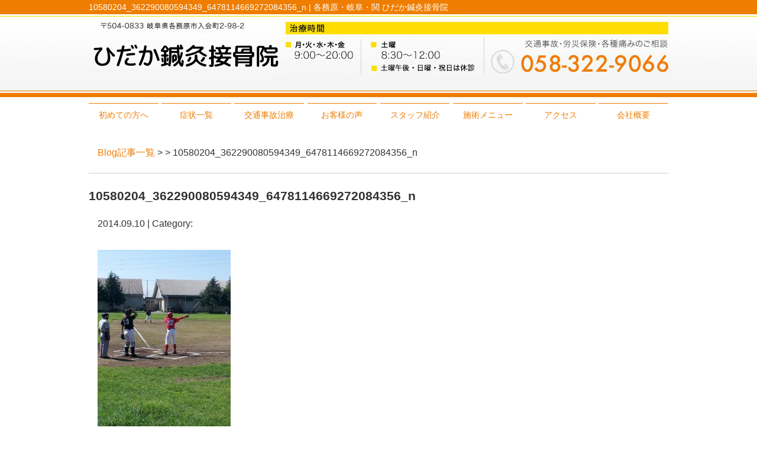

--- FILE ---
content_type: text/html; charset=UTF-8
request_url: https://hidaka-kagamigahara.com/10580204_362290080594349_6478114669272084356_n
body_size: 6284
content:
<!DOCTYPE html>
<html lang="ja">
<head>
<meta name=viewport content="width=device-width, initial-scale=1">
<meta charset="UTF-8">



<link rel="stylesheet" type="text/css" href="https://hidaka-kagamigahara.com/wp-content/themes/new-template/style.css" media="all">
<link rel="stylesheet" type="text/css" href="/res/styles/common.css" media="all">
<link rel="stylesheet" type="text/css" href="/res/styles/responsive.css" media="all">
<link href="//netdna.bootstrapcdn.com/font-awesome/4.0.3/css/font-awesome.min.css" rel="stylesheet">

<script type="text/javascript" src="/res/scripts/jquery-1.10.2.min.js"></script>
<script type="text/javascript" src="/res/scripts/local.js"></script>


	  
		<!-- All in One SEO 4.1.5.3 -->
		<title>10580204_362290080594349_6478114669272084356_n | ひだか鍼灸接骨院 各務原院</title>
		<meta name="robots" content="max-image-preview:large" />
		<meta property="og:locale" content="ja_JP" />
		<meta property="og:site_name" content="ひだか鍼灸接骨院 各務原院 | 各務原・岐阜・関 ひだか鍼灸接骨院" />
		<meta property="og:type" content="article" />
		<meta property="og:title" content="10580204_362290080594349_6478114669272084356_n | ひだか鍼灸接骨院 各務原院" />
		<meta property="article:published_time" content="2014-09-09T23:45:46+00:00" />
		<meta property="article:modified_time" content="2014-09-09T23:45:46+00:00" />
		<meta name="twitter:card" content="summary" />
		<meta name="twitter:domain" content="hidaka-kagamigahara.com" />
		<meta name="twitter:title" content="10580204_362290080594349_6478114669272084356_n | ひだか鍼灸接骨院 各務原院" />
		<script type="application/ld+json" class="aioseo-schema">
			{"@context":"https:\/\/schema.org","@graph":[{"@type":"WebSite","@id":"https:\/\/hidaka-kagamigahara.com\/#website","url":"https:\/\/hidaka-kagamigahara.com\/","name":"\u3072\u3060\u304b\u937c\u7078\u63a5\u9aa8\u9662 \u5404\u52d9\u539f\u9662","description":"\u5404\u52d9\u539f\u30fb\u5c90\u961c\u30fb\u95a2 \u3072\u3060\u304b\u937c\u7078\u63a5\u9aa8\u9662","inLanguage":"ja","publisher":{"@id":"https:\/\/hidaka-kagamigahara.com\/#organization"}},{"@type":"Organization","@id":"https:\/\/hidaka-kagamigahara.com\/#organization","name":"\u3072\u3060\u304b\u937c\u7078\u63a5\u9aa8\u9662 \u5404\u52d9\u539f\u9662","url":"https:\/\/hidaka-kagamigahara.com\/"},{"@type":"BreadcrumbList","@id":"https:\/\/hidaka-kagamigahara.com\/10580204_362290080594349_6478114669272084356_n#breadcrumblist","itemListElement":[{"@type":"ListItem","@id":"https:\/\/hidaka-kagamigahara.com\/#listItem","position":1,"item":{"@type":"WebPage","@id":"https:\/\/hidaka-kagamigahara.com\/","name":"\u30db\u30fc\u30e0","description":"\u51b7\u3048\u3084\u3080\u304f\u307f\u3001\u9aa8\u76e4\u77ef\u6b63\u3001\u7523\u524d\u7523\u5f8c\u30b1\u30a2\u3001\u30b9\u30dd\u30fc\u30c4\u3092\u3059\u308b\u65b9\u3001\u4ea4\u901a\u4e8b\u6545\u65bd\u8853\u306a\u3089\u3072\u3060\u304b\u937c\u7078\u63a5\u9aa8\u9662\u5404\u52d9\u539f\u9662\u3078\u3002\u30ad\u30c3\u30ba\u30b9\u30da\u30fc\u30b9\u5b8c\u5099\u3067\u30d9\u30d3\u30fc\u30ab\u30fc\u5165\u5ba4\u53ef\u3002\u5973\u6027\u3082\u304a\u6c17\u8efd\u306b\u3054\u76f8\u8ac7\u4e0b\u3055\u3044\u3002\u5c90\u961c\u30fb\u72ac\u5c71\u30fb\u95a2\u304b\u3089\u30a2\u30af\u30bb\u30b9\u826f\u597d\u3002","url":"https:\/\/hidaka-kagamigahara.com\/"},"nextItem":"https:\/\/hidaka-kagamigahara.com\/10580204_362290080594349_6478114669272084356_n#listItem"},{"@type":"ListItem","@id":"https:\/\/hidaka-kagamigahara.com\/10580204_362290080594349_6478114669272084356_n#listItem","position":2,"item":{"@type":"WebPage","@id":"https:\/\/hidaka-kagamigahara.com\/10580204_362290080594349_6478114669272084356_n","name":"10580204_362290080594349_6478114669272084356_n","url":"https:\/\/hidaka-kagamigahara.com\/10580204_362290080594349_6478114669272084356_n"},"previousItem":"https:\/\/hidaka-kagamigahara.com\/#listItem"}]},{"@type":"Person","@id":"https:\/\/hidaka-kagamigahara.com\/post\/post-author\/kakamigahara#author","url":"https:\/\/hidaka-kagamigahara.com\/post\/post-author\/kakamigahara","name":"kakamigahara","image":{"@type":"ImageObject","@id":"https:\/\/hidaka-kagamigahara.com\/10580204_362290080594349_6478114669272084356_n#authorImage","url":"https:\/\/secure.gravatar.com\/avatar\/46ff51ae0b234fe376168d6bd86ec602?s=96&d=mm&r=g","width":96,"height":96,"caption":"kakamigahara"}},{"@type":"ItemPage","@id":"https:\/\/hidaka-kagamigahara.com\/10580204_362290080594349_6478114669272084356_n#itempage","url":"https:\/\/hidaka-kagamigahara.com\/10580204_362290080594349_6478114669272084356_n","name":"10580204_362290080594349_6478114669272084356_n | \u3072\u3060\u304b\u937c\u7078\u63a5\u9aa8\u9662 \u5404\u52d9\u539f\u9662","inLanguage":"ja","isPartOf":{"@id":"https:\/\/hidaka-kagamigahara.com\/#website"},"breadcrumb":{"@id":"https:\/\/hidaka-kagamigahara.com\/10580204_362290080594349_6478114669272084356_n#breadcrumblist"},"author":"https:\/\/hidaka-kagamigahara.com\/post\/post-author\/kakamigahara#author","creator":"https:\/\/hidaka-kagamigahara.com\/post\/post-author\/kakamigahara#author","datePublished":"2014-09-09T23:45:46+09:00","dateModified":"2014-09-09T23:45:46+09:00"}]}
		</script>
		<!-- All in One SEO -->

<link rel='dns-prefetch' href='//s.w.org' />
		<script type="text/javascript">
			window._wpemojiSettings = {"baseUrl":"https:\/\/s.w.org\/images\/core\/emoji\/13.1.0\/72x72\/","ext":".png","svgUrl":"https:\/\/s.w.org\/images\/core\/emoji\/13.1.0\/svg\/","svgExt":".svg","source":{"concatemoji":"https:\/\/hidaka-kagamigahara.com\/wp-includes\/js\/wp-emoji-release.min.js?ver=5.8.12"}};
			!function(e,a,t){var n,r,o,i=a.createElement("canvas"),p=i.getContext&&i.getContext("2d");function s(e,t){var a=String.fromCharCode;p.clearRect(0,0,i.width,i.height),p.fillText(a.apply(this,e),0,0);e=i.toDataURL();return p.clearRect(0,0,i.width,i.height),p.fillText(a.apply(this,t),0,0),e===i.toDataURL()}function c(e){var t=a.createElement("script");t.src=e,t.defer=t.type="text/javascript",a.getElementsByTagName("head")[0].appendChild(t)}for(o=Array("flag","emoji"),t.supports={everything:!0,everythingExceptFlag:!0},r=0;r<o.length;r++)t.supports[o[r]]=function(e){if(!p||!p.fillText)return!1;switch(p.textBaseline="top",p.font="600 32px Arial",e){case"flag":return s([127987,65039,8205,9895,65039],[127987,65039,8203,9895,65039])?!1:!s([55356,56826,55356,56819],[55356,56826,8203,55356,56819])&&!s([55356,57332,56128,56423,56128,56418,56128,56421,56128,56430,56128,56423,56128,56447],[55356,57332,8203,56128,56423,8203,56128,56418,8203,56128,56421,8203,56128,56430,8203,56128,56423,8203,56128,56447]);case"emoji":return!s([10084,65039,8205,55357,56613],[10084,65039,8203,55357,56613])}return!1}(o[r]),t.supports.everything=t.supports.everything&&t.supports[o[r]],"flag"!==o[r]&&(t.supports.everythingExceptFlag=t.supports.everythingExceptFlag&&t.supports[o[r]]);t.supports.everythingExceptFlag=t.supports.everythingExceptFlag&&!t.supports.flag,t.DOMReady=!1,t.readyCallback=function(){t.DOMReady=!0},t.supports.everything||(n=function(){t.readyCallback()},a.addEventListener?(a.addEventListener("DOMContentLoaded",n,!1),e.addEventListener("load",n,!1)):(e.attachEvent("onload",n),a.attachEvent("onreadystatechange",function(){"complete"===a.readyState&&t.readyCallback()})),(n=t.source||{}).concatemoji?c(n.concatemoji):n.wpemoji&&n.twemoji&&(c(n.twemoji),c(n.wpemoji)))}(window,document,window._wpemojiSettings);
		</script>
		<style type="text/css">
img.wp-smiley,
img.emoji {
	display: inline !important;
	border: none !important;
	box-shadow: none !important;
	height: 1em !important;
	width: 1em !important;
	margin: 0 .07em !important;
	vertical-align: -0.1em !important;
	background: none !important;
	padding: 0 !important;
}
</style>
	<link rel='stylesheet' id='sbi_styles-css'  href='https://hidaka-kagamigahara.com/wp-content/plugins/instagram-feed/css/sbi-styles.min.css?ver=6.0.7' type='text/css' media='all' />
<link rel='stylesheet' id='wp-block-library-css'  href='https://hidaka-kagamigahara.com/wp-includes/css/dist/block-library/style.min.css?ver=5.8.12' type='text/css' media='all' />
<link rel='stylesheet' id='wp-pagenavi-css'  href='https://hidaka-kagamigahara.com/wp-content/plugins/wp-pagenavi/pagenavi-css.css?ver=2.70' type='text/css' media='all' />
<link rel='stylesheet' id='wp-lightbox-2.min.css-css'  href='https://hidaka-kagamigahara.com/wp-content/plugins/wp-lightbox-2/styles/lightbox.min.css?ver=1.3.4' type='text/css' media='all' />
<script type='text/javascript' src='https://hidaka-kagamigahara.com/wp-includes/js/jquery/jquery.min.js?ver=3.6.0' id='jquery-core-js'></script>
<script type='text/javascript' src='https://hidaka-kagamigahara.com/wp-includes/js/jquery/jquery-migrate.min.js?ver=3.3.2' id='jquery-migrate-js'></script>
<link rel="https://api.w.org/" href="https://hidaka-kagamigahara.com/wp-json/" /><link rel="alternate" type="application/json" href="https://hidaka-kagamigahara.com/wp-json/wp/v2/media/2513" /><link rel="EditURI" type="application/rsd+xml" title="RSD" href="https://hidaka-kagamigahara.com/xmlrpc.php?rsd" />
<link rel="wlwmanifest" type="application/wlwmanifest+xml" href="https://hidaka-kagamigahara.com/wp-includes/wlwmanifest.xml" /> 
<meta name="generator" content="WordPress 5.8.12" />
<link rel='shortlink' href='https://hidaka-kagamigahara.com/?p=2513' />
<link rel="alternate" type="application/json+oembed" href="https://hidaka-kagamigahara.com/wp-json/oembed/1.0/embed?url=https%3A%2F%2Fhidaka-kagamigahara.com%2F10580204_362290080594349_6478114669272084356_n" />
<link rel="alternate" type="text/xml+oembed" href="https://hidaka-kagamigahara.com/wp-json/oembed/1.0/embed?url=https%3A%2F%2Fhidaka-kagamigahara.com%2F10580204_362290080594349_6478114669272084356_n&#038;format=xml" />

<!-- Global site tag (gtag.js) - Google Analytics -->
<script async src="https://www.googletagmanager.com/gtag/js?id=UA-121071544-47"></script>
<script>
  window.dataLayer = window.dataLayer || [];
  function gtag(){dataLayer.push(arguments);}
  gtag('js', new Date());

  gtag('config', 'UA-121071544-47');
</script>

</head>
<body>

<a class="menu-trigger menu-open">
	<span></span>
	<span></span>
	<span></span>
</a>

<div id="call_block">
	<a class="icon_tel" href="tel:058-322-9066" onclick="gtag('event', 'tel', {'event_category': 'click'});"><img src="/res/images/common/sp_tel.png" alt="TEL" /></a>
	<a class="icon_line" href="https://line.me/R/ti/p/%40961jpggj" onclick="gtag('event', 'line', {'event_category': 'click'});"><img src="/res/images/common/sp_line.png" alt="LINE" /></a>
</div>



<a name="top" id="top"></a>

<div id="header_description">
	<h1>10580204_362290080594349_6478114669272084356_n | 各務原・岐阜・関 ひだか鍼灸接骨院</h1>
</div>

<header>
	
	<div id="site_title_bg">
	
	<div id="site_title">
		<div class="logo"><a href="https://hidaka-kagamigahara.com"><img src="/res/images/common/header_logo.png" alt="ひだか鍼灸接骨院 各務原院" /></a></div>
		<div class="bg"><img src="/res/images/common/header_bg.jpg" /></div>
	</div>
	
	<nav id="global_navi">
		<ul class="parent">
			<li><a href="https://hidaka-kagamigahara.com/first">初めての方へ</a></li>
			<li><a href="https://hidaka-kagamigahara.com/others">症状一覧</a></li>
			<!--<li><a class="submenu">症状一覧</a>
				<ul class="child">
					<li><a href="https://hidaka-kagamigahara.com/nekoze">姿勢改善</a></li>
					<li><a href="https://hidaka-kagamigahara.com/kata">肩の痛み</a></li>
					<li><a href="https://hidaka-kagamigahara.com/youtuu">腰の痛み</a></li>
					<li><a href="https://hidaka-kagamigahara.com/hiza">膝の痛み</a></li>
					<li><a href="https://hidaka-kagamigahara.com/shinkei">手足のしびれ</a></li>
					<li><a href="https://hidaka-kagamigahara.com/sports">スポーツでのケガ</a></li>
					<li><a href="https://hidaka-kagamigahara.com/sinkyuu">鍼灸施術</a></li>
					<li><a href="https://hidaka-kagamigahara.com/diet">ダイエット</a></li>
					<li><a href="https://hidaka-kagamigahara.com/baneyubi">ばね指</a></li>
					<li><a href="https://hidaka-kagamigahara.com/pokori">ぽっこりお腹</a></li>
					<li><a href="https://hidaka-kagamigahara.com/muchiuchi">むちうち</a></li>
					<li><a href="https://hidaka-kagamigahara.com/since">シンスプリント</a></li>
					<li><a href="https://hidaka-kagamigahara.com/straight">ストレートネック</a></li>
					<li><a href="https://hidaka-kagamigahara.com/runner">ランナー膝</a></li>
					<li><a href="https://hidaka-kagamigahara.com/fumin">不眠</a></li>
					<li><a href="https://hidaka-kagamigahara.com/cold">冷え</a></li>
					<li><a href="https://hidaka-kagamigahara.com/hangetsuban">半月板損傷</a></li>
					<li><a href="https://hidaka-kagamigahara.com/tsukiyubi">突き指</a></li>
					<li><a href="https://hidaka-kagamigahara.com/jiritsu">自律神経失調症</a></li>
					<li><a href="https://hidaka-kagamigahara.com/niku">肉離れ</a></li>
					<li><a href="https://hidaka-kagamigahara.com/baseball">野球肘</a></li>
					<li><a href="https://hidaka-kagamigahara.com/zutsuu">頭痛</a></li>
					<li><a href="https://hidaka-kagamigahara.com/gaku">顎関節症</a></li>
					<li><a href="https://hidaka-kagamigahara.com/gasoku">鵞足炎</a></li>
				</ul>
			</li>-->
			<li><a href="https://hidaka-kagamigahara.com/trafficaccident">交通事故治療</a></li>
			<li><a href="https://hidaka-kagamigahara.com/happiness">お客様の声</a></li>
			<li><a href="https://hidaka-kagamigahara.com/staff">スタッフ紹介</a></li>
			<li><a href="https://hidaka-kagamigahara.com/price">施術メニュー</a></li>
			<li><a href="#access" class="menu-open">アクセス</a></li>
			<li><a href="https://hidaka-kagamigahara.com/gaiyou">会社概要</a></li>
		</ul>
	</nav>
	
	</div>
	
</header>
<article id="blog">
    
        <rdf:RDF xmlns:rdf="http://www.w3.org/1999/02/22-rdf-syntax-ns#"
			xmlns:dc="http://purl.org/dc/elements/1.1/"
			xmlns:trackback="http://madskills.com/public/xml/rss/module/trackback/">
		<rdf:Description rdf:about="https://hidaka-kagamigahara.com/10580204_362290080594349_6478114669272084356_n"
    dc:identifier="https://hidaka-kagamigahara.com/10580204_362290080594349_6478114669272084356_n"
    dc:title="10580204_362290080594349_6478114669272084356_n"
    trackback:ping="https://hidaka-kagamigahara.com/10580204_362290080594349_6478114669272084356_n/trackback" />
</rdf:RDF>        
        <div id="topic_path"><p><a href="https://hidaka-kagamigahara.com/blog">Blog記事一覧</a> >  > 10580204_362290080594349_6478114669272084356_n</p></div>
        
                        
        <section class="entry single_entry">
            
            <div class="entry_header">
                <h2 class="title">10580204_362290080594349_6478114669272084356_n</h2>
                <p class="meta">2014.09.10 | Category: </p>
            </div>
            
            <div class="entry_body">
                <p class="attachment"><a href='https://hidaka-kagamigahara.com/wp-content/uploads/2014/09/10580204_362290080594349_6478114669272084356_n.jpg' rel="lightbox[2513]"><img width="225" height="300" src="https://hidaka-kagamigahara.com/wp-content/uploads/2014/09/10580204_362290080594349_6478114669272084356_n-225x300.jpg" class="attachment-medium size-medium" alt="" loading="lazy" srcset="https://hidaka-kagamigahara.com/wp-content/uploads/2014/09/10580204_362290080594349_6478114669272084356_n-225x300.jpg 225w, https://hidaka-kagamigahara.com/wp-content/uploads/2014/09/10580204_362290080594349_6478114669272084356_n.jpg 720w" sizes="(max-width: 225px) 100vw, 225px" /></a></p>
            </div><!-- .page_body -->
        
        </section><!-- .entry -->
        
                
        <div id="footer_widget">
                    </div><!-- #page_footer -->
    
</article>

<footer>
	
	<div id="rs-widget-2" class="lp-widget widget">			<div class="textwidget rs-widget"><a id="access" name="access"></a>
<div class="time"><img src="/res/images/common/time.png" /></div>
<div class="access">
<div class="tel"><i class="fa fa-phone-square" aria-hidden="true"></i> 058-322-9066</div>
<div class="address">〒504-0833 岐阜県各務原市入会町2-98-2 <a href="/sougo">Link</a></div>
<a class="mail" href="/contact"><i class="fa fa-envelope" aria-hidden="true"></i> お問い合わせ</a>
</div>
<div class="map"><iframe src="https://www.google.com/maps/embed?pb=!1m14!1m8!1m3!1d26016.166597986787!2d136.8463022253479!3d35.40473435797551!3m2!1i1024!2i768!4f13.1!3m3!1m2!1s0x0%3A0xd2d2df04c163e601!2z44Gy44Gg44GL6Y2854G45o6l6aqo6Zmi!5e0!3m2!1sja!2sjp!4v1541401591988" width="450" height="400" frameborder="0" style="border:0" allowfullscreen></iframe></div></div>
		</div>	
	<div id="lisence">
		<small>Copyright(c) 2014 <br class="show_sp">ひだか鍼灸接骨院 各務原院 All Rights Reserved.</small>　<br class="show_sp"><a href="/privacy">プライバシーポリシー</a>　<a href="/transaction-law">特定商取引法に基づく表記</a> <a href="https://rapportstyle.com/">powered by ラポールスタイル（整骨院・整体院・治療院HP制作）</a>
	</div>
	
</footer>

<!-- Instagram Feed JS -->
<script type="text/javascript">
var sbiajaxurl = "https://hidaka-kagamigahara.com/wp-admin/admin-ajax.php";
</script>
<script type='text/javascript' id='wp-jquery-lightbox-js-extra'>
/* <![CDATA[ */
var JQLBSettings = {"fitToScreen":"1","resizeSpeed":"400","displayDownloadLink":"0","navbarOnTop":"0","loopImages":"","resizeCenter":"","marginSize":"0","linkTarget":"","help":"","prevLinkTitle":"previous image","nextLinkTitle":"next image","prevLinkText":"\u00ab Previous","nextLinkText":"Next \u00bb","closeTitle":"close image gallery","image":"Image ","of":" of ","download":"Download","jqlb_overlay_opacity":"80","jqlb_overlay_color":"#000000","jqlb_overlay_close":"1","jqlb_border_width":"10","jqlb_border_color":"#ffffff","jqlb_border_radius":"0","jqlb_image_info_background_transparency":"100","jqlb_image_info_bg_color":"#ffffff","jqlb_image_info_text_color":"#000000","jqlb_image_info_text_fontsize":"10","jqlb_show_text_for_image":"1","jqlb_next_image_title":"next image","jqlb_previous_image_title":"previous image","jqlb_next_button_image":"https:\/\/hidaka-kagamigahara.com\/wp-content\/plugins\/wp-lightbox-2\/styles\/images\/next.gif","jqlb_previous_button_image":"https:\/\/hidaka-kagamigahara.com\/wp-content\/plugins\/wp-lightbox-2\/styles\/images\/prev.gif","jqlb_maximum_width":"","jqlb_maximum_height":"","jqlb_show_close_button":"1","jqlb_close_image_title":"close image gallery","jqlb_close_image_max_heght":"22","jqlb_image_for_close_lightbox":"https:\/\/hidaka-kagamigahara.com\/wp-content\/plugins\/wp-lightbox-2\/styles\/images\/closelabel.gif","jqlb_keyboard_navigation":"1","jqlb_popup_size_fix":"0"};
/* ]]> */
</script>
<script type='text/javascript' src='https://hidaka-kagamigahara.com/wp-content/plugins/wp-lightbox-2/wp-lightbox-2.min.js?ver=1.3.4.1' id='wp-jquery-lightbox-js'></script>
<script type='text/javascript' src='https://hidaka-kagamigahara.com/wp-includes/js/wp-embed.min.js?ver=5.8.12' id='wp-embed-js'></script>
</body>
</html>
